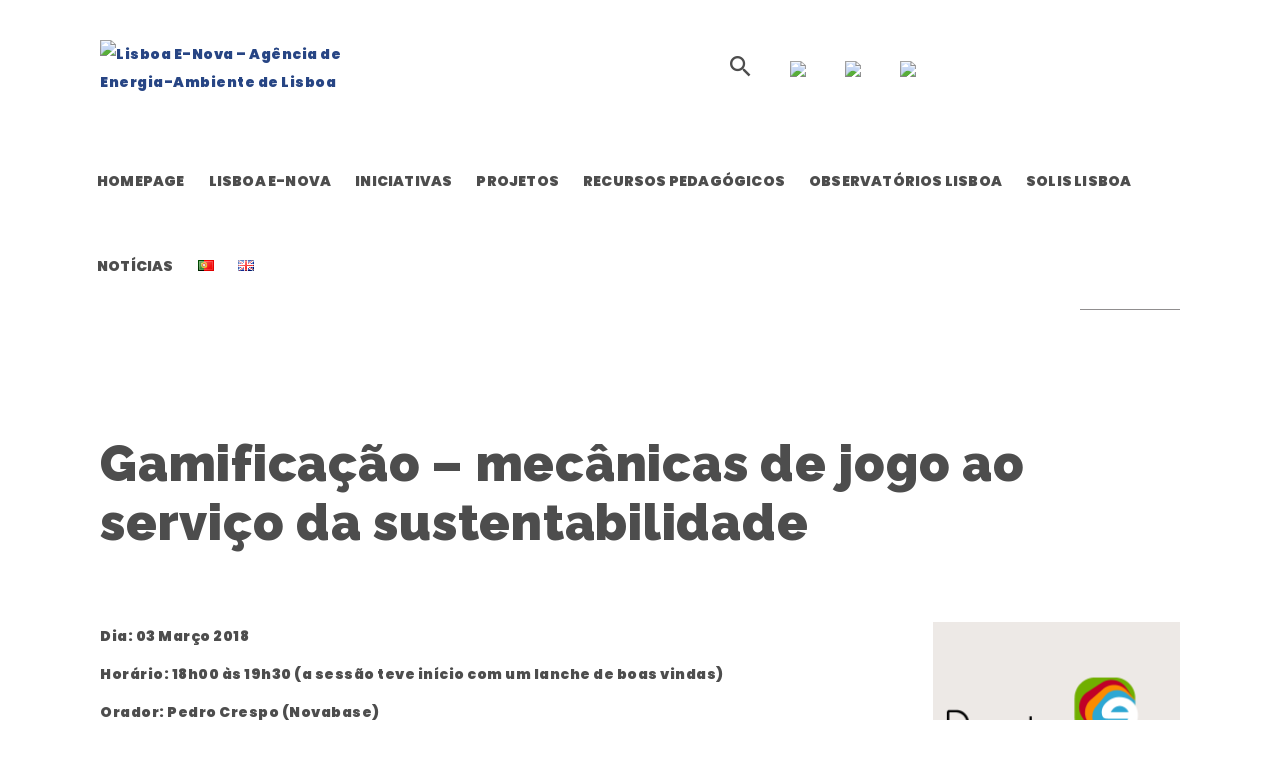

--- FILE ---
content_type: text/css
request_url: https://old.lisboaenova.org/wp-content/themes/consultancy/style.css?ver=2.7
body_size: 658
content:
/*
Theme Name: Consultancy
Theme URI:  https://dtconsultancy.wpengine.com/
Author: the DesignThemes team
Author URI: https://wedesignthemes.com/
Description: Modern and Professional Business WordPress Theme for a Consultant.
Version: 2.7
License: GNU General Public License v2 or later
License URI: http://www.gnu.org/licenses/gpl-2.0.html
Tags: editor-style, featured-images, microformats, post-formats, rtl-language-support, sticky-post, threaded-comments, translation-ready
Text Domain: consultancy

This theme, like WordPress, is licensed under the GPL.
Use it to make something cool, have fun, and share what you've learned with others.
*/

--- FILE ---
content_type: text/css
request_url: https://old.lisboaenova.org/wp-content/plugins/designthemes-core-features/shortcodes/css/shortcodes/carousel.css
body_size: 18717
content:

/* Table of Content
==================================================
	1.0 - Carousel
	1.1 - Partner Carousel
	1.2 - Images Carousel
	1.3 - Testimonial Carousel
	1.4 - Twitter Carousel
	1.5 - Custom Carousel
	1.6 - Default Color
	1.7 - Custom Carousel*/  	
	

	/*--------------------------------------------------------------
	1.0 - Carousel
	--------------------------------------------------------------*/
	
	.carousel-arrows a:before, .dt-sc-partners-carousel li img, .dt-sc-partners-carousel-wrapper .carousel-arrows a.partners-prev:before, .dt-sc-partners-carousel-wrapper .carousel-arrows a.partners-next:before, .custom-dot-navigation ul.slick-dots li i, .custom-arrow-navigation .slick-slider button, .custom-arrow-navigation .slick-slider button i, .custom-blog-carousel .wpb_column .blog-entry .entry-details a.dt-sc-button:after, .custom-blog-carousel .wpb_column .blog-entry .entry-details a.dt-sc-button:before, .custom-blog-carousel .slick-list .slick-slide, .custom-blog-carousel .slick-list .slick-slide .blog-entry, .custom-navigation .vc_images_carousel .vc_carousel-indicators li { -webkit-transition: all 0.3s linear; -moz-transition: all 0.3s linear; -o-transition: all 0.3s linear; -ms-transition: all 0.3s linear; transition: all 0.3s linear; }
	
	
	.carousel-arrows { position:absolute; right:0px; }
	.carousel-arrows a { width:32px; height:32px; border:1px solid; border-radius:50%; float:left; text-align:center; margin-left:10px; position:relative; }
	.carousel-arrows a:before { width: 100%; height: 100%; text-align: center; font-size: 18px; line-height: 28px; vertical-align: middle; font-family: FontAwesome; font-style: normal; font-weight: normal; text-decoration: inherit; top: 50%; transform: translateY(-50%); -moz-transform: translateY(-50%); -webkit-transform: translateY(-50%); -ms-transform: translateY(-50%); position: absolute; left: 0; right: 0; }
	
	.carousel-arrows a.testimonial-prev:before, .carousel-arrows a.partners-prev:before, .carousel-arrows a.images-prev:before { content:"\f104"; }
	.carousel-arrows a.testimonial-next:before, .carousel-arrows a.partners-next:before, .carousel-arrows a.images-next:before { content:"\f105"; }	
	.dt-sc-testimonial-wrapper .carousel-arrows { right:0px; bottom:0px; }
	
	.dt-sc-images-wrapper .carousel-arrows { right:0px; top:-60px; }
	
	.caroufredsel_wrapper { margin-bottom:0px !important; }
	.dt-carousel-pagination { text-align: center; width: 100%; float: left; margin-top: 20px; }
	.dt-carousel-pagination a { position: relative; font-size: 0; width: 10px; height: 10px; float: none; display: inline-block; margin: 0 5px; }
	
	.dt-sc-testimonial-wrapper.type1, .dt-sc-testimonial-wrapper.type2 { margin-left:-20px; width:-webkit-calc(100% + 20px); width:-moz-calc(100% + 20px); width:calc(100% + 20px); }
	.dt-sc-testimonial-wrapper.type1 .dt-sc-testimonial-carousel li, .dt-sc-testimonial-wrapper.type2 .dt-sc-testimonial-carousel li { margin-left:20px; }	
	
	.dt-sc-testimonial-wrapper.type1 .carousel-arrows, .dt-sc-testimonial-wrapper.type3 .carousel-arrows, .dt-sc-testimonial-wrapper.type7 .carousel-arrows { right:0px; left:0px; margin:auto; bottom:-60px; text-align:center; width:90px; }
	.dt-sc-testimonial-wrapper.type1 .carousel-arrows a { float:none; display:inline-block; }
	
	.dt-sc-testimonial-wrapper.type2 .carousel-arrows { top: -40px; }
	
	.dt-sc-testimonial-wrapper.type4 .carousel-arrows { bottom: 0; left: 0; right: auto; }
	
	.dt-sc-testimonial-wrapper.type6 .carousel-arrows { bottom:-30px; }	
	.dt-sc-testimonial-wrapper.type6 .dt-sc-testimonial.type6 .dt-sc-testimonial-quote, .dt-sc-testimonial-wrapper.type6 .dt-sc-testimonial.type6 .dt-sc-testimonial-author { padding-top:0px; padding-bottom:0px; }
	.dt-sc-testimonial-wrapper.type6 .dt-sc-testimonial.type6:after, .dt-sc-testimonial-wrapper.type6 .dt-sc-testimonial.type6 .dt-sc-testimonial-author:before { background:none; }
	
	.dt-sc-testimonial-wrapper .carousel-arrows a, .dt-sc-testimonial-wrapper .carousel-arrows a:hover { border: none; background: none; }
	.dt-sc-testimonial-wrapper .carousel-arrows a.testimonial-prev:before { content: "\f177"; font-family: FontAwesome; font-size: 30px; }
	.dt-sc-testimonial-wrapper .carousel-arrows a.testimonial-next:before { content: "\f178"; font-family: FontAwesome; font-size: 30px; }
	
	
	
	/*--------------------------------------------------------------
	1.1 - Partner Carousel
	--------------------------------------------------------------*/
	.dt-sc-partners-carousel-wrapper { clear:both; display:block; float:left; margin:0px 0px 100px 0; padding:0px; width:100%;  width:-webkit-calc(100% + 30px); width:-moz-calc(100% + 30px); width:calc(100% + 30px); position:relative; }
	.dt-sc-partners-carousel li { max-width: 100%; display:block; float:left; margin:0 30px; text-align: center; }	
	.dt-sc-partners-carousel li img { max-width:100%; filter: url("data:image/svg+xml;utf8,<svg xmlns=\'http://www.w3.org/2000/svg\'><filter id=\'grayscale\'><feColorMatrix type=\'matrix\' values=\'0.3333 0.3333 0.3333 0 0 0.3333 0.3333 0.3333 0 0 0.3333 0.3333 0.3333 0 0 0 0 0 1 0\'/></filter></svg>#grayscale"); filter: grayscale(100%); -webkit-filter: grayscale(1); filter: gray; float: none; display: inline-block; }
	.dt-sc-partners-carousel li img:hover { filter: grayscale(0%); -webkit-filter: grayscale(0); filter: none; }
	
	.dt-sc-partners-carousel-wrapper .carousel-arrows { left:-24px; right:0px; margin: 0 auto; bottom:0; }	
	.dt-sc-partners-carousel-wrapper .carousel-arrows a { position:absolute; left:30px; right:0px; margin:auto; border: none; }
	.dt-sc-partners-carousel-wrapper .carousel-arrows a:hover { background: none; }
	
	.dt-sc-partners-carousel-wrapper .carousel-arrows:before { content: ""; display: block; position: absolute; bottom: -48px; width: 2px; height: 24px; background: #4d4d4d; left: 0; right: 0; margin: 0 auto; }
	.dt-sc-partners-carousel-wrapper .carousel-arrows a { position: absolute; bottom: -50px; left: 0; right: 0; margin: 0 auto; top: auto; width: 30px; height: 30px; }
	
	.dt-sc-partners-carousel-wrapper .carousel-arrows a.partners-prev { left: -60px; }
	.dt-sc-partners-carousel-wrapper .carousel-arrows a.partners-next { right: -61px; }
	
	.dt-sc-partners-carousel-wrapper .carousel-arrows a.partners-prev:before { content: ""; display: block; position: absolute; bottom: 0; left: 0; right: 0; margin: 0 auto; width: 0; height: 0;	border-top: 8px solid transparent; border-right-width: 13px; border-right-style: solid; border-bottom: 8px solid transparent; }
	.dt-sc-partners-carousel-wrapper .carousel-arrows a.partners-next:before { content: ""; display: block; position: absolute; bottom: 0; left: 0; right: 0; margin: 0 auto; width: 0; height: 0; border-top: 8px solid transparent;	border-left-width: 13px; border-left-style: solid; border-bottom: 8px solid transparent; }
	
	
	
	/*--------------------------------------------------------------
	1.2 - Images Carousel
	--------------------------------------------------------------*/
	.dt-sc-images-wrapper { clear:both; display:block; float:left; margin:0px; padding:0px; width:100%; position:relative; }
	.dt-sc-images-carousel li { display:block; float:left; margin:0px; }	
	.dt-sc-images-carousel li img { max-width:100%; }
	
	.dt-sc-images-wrapper { margin-left:-20px; width:-webkit-calc(100% + 20px); width:-moz-calc(100% + 20px); width:calc(100% + 20px); }
	.dt-sc-images-carousel li { margin-left:20px; }	
	
	.dt-sc-images-wrapper .carousel-arrows a { margin-left:15px; border:none; border-radius:5px; -webkit-transform:rotate(45deg); -moz-transform:rotate(45deg); -ms-transform:rotate(45deg);  transform:rotate(45deg); }
	.dt-sc-images-wrapper .carousel-arrows a:before { -webkit-transform:rotate(-45deg); -moz-transform:rotate(-45deg); -ms-transform:rotate(-45deg); transform:rotate(-45deg); display:inline-block; line-height:30px; top: 0; }
	.dt-sc-images-wrapper .carousel-arrows a.images-next { margin-right:5px; }
	
	
	
	/*--------------------------------------------------------------
	1.3 - Testimonial Carousel
	--------------------------------------------------------------*/
	.dt-sc-testimonial-carousel li { display:block; float:left; margin: 0; padding: 0; }	
	.dt-sc-testimonial-carousel .dt-sc-testimonial.type3 .dt-sc-testimonial-author { margin-top:20px; margin-bottom:0; }
	.dt-sc-testimonial-carousel .dt-sc-testimonial.type3 .dt-sc-testimonial-author cite small:before { content:"-"; margin:0 5px; }
	.dt-sc-testimonial-wrapper.type3 .carousel-arrows { margin: 0 auto; right: 0; width: 90px; bottom: -15px; left:0; }
	
	.dt-sc-testimonial.special-testimonial-carousel blockquote q:before, .dt-sc-testimonial.special-testimonial-carousel blockquote q:after { content:"\201c"; }
	.dt-sc-testimonial.special-testimonial-carousel .dt-sc-testimonial-author { margin:20px 0px 0px; }
	.dt-sc-testimonial.special-testimonial-carousel .dt-sc-testimonial-author cite { font-style:normal; font-weight:500; text-transform:uppercase; font-size:15px; letter-spacing:1px; }
	.dt-sc-testimonial.special-testimonial-carousel .dt-sc-testimonial-author cite small { font-weight:500; text-transform:none; font-size:13px; clear:both; letter-spacing:normal; display:inline-block; width:100%; }
	
	.alignright .dt-sc-testimonial.special-testimonial-carousel blockquote, .alignright .dt-sc-testimonial.special-testimonial-carousel .dt-sc-testimonial-author { text-align:right; }
	
	.dt-sc-testimonial-wrapper.carousel_items .dt-sc-testimonial.type8 .dt-sc-testimonial-author cite { left:-100px; right:auto; }
	
	.dt-sc-testimonial-wrapper.type8 .carousel-arrows { left:0; right:auto; }
	
	
	
	/*--------------------------------------------------------------
	1.4 - Twitter Carousel
	--------------------------------------------------------------*/
	.dt-sc-twitter-carousel-wrapper { clear:both; }
	
	
	
	/*--------------------------------------------------------------
	1.5 - Custom Carousel
	--------------------------------------------------------------*/
	
	.vc_custom_carousel .slick-slider { text-align:center; }
	.vc_custom_carousel .slick-slider .slick-dots { background: #fff; border: 1px solid; border-radius: 5px; display: inline-block !important; margin: 0 auto; padding: 2px 5px 0; position: inherit; width: auto; }
	.vc_custom_carousel .slick-slider:before { border-top: 1px dashed #000; bottom: -16px; content: ""; left: 0; position: absolute; width: 100%; }
	
	.custom-dot-navigation ul.slick-dots { padding: 5px 0; }
	.custom-dot-navigation ul.slick-dots li { margin: 0; }
	.custom-dot-navigation ul.slick-dots li:hover i, .custom-dot-navigation ul.slick-dots li.slick-active i { border-radius: 50%; transform: rotate(45deg); -moz-transform: rotate(45deg); -webkit-transform: rotate(45deg); -ms-transform: rotate(45deg); }
	.custom-dot-navigation ul.slick-dots li i { position: relative; font-size: 0; width: 10px; height: 10px; float: none; display: inline-block; }
	.custom-dot-navigation.ult-carousel-wrapper .slick-dots li i { opacity: 1; }
	
	.custom-arrow-navigation .slick-slider button { width: 50px; height: 50px; line-height: 50px; border-radius: 50%; text-align: center; bottom: 0; transform: none; -moz-transform: none; -webkit-transform: none; -ms-transform: none; margin-top: 0; backface-visibility: hidden; top: auto; }
	.custom-arrow-navigation .slick-slider button i { color: #fff; position: absolute; left: 0; right: 0; margin: 0 auto; top: 50%; transform: translateY(-50%); -moz-transform: translateY(-50%); -webkit-transform: translateY(-50%); -ms-transform: translateY(-50%); backface-visibility: hidden; }
	.custom-arrow-navigation .slick-prev { right: 40px; left: 0; margin: 0 auto; }
	.custom-arrow-navigation .slick-next { left: 40px; right: 0; margin: 0 auto; }
	.custom-arrow-navigation .slick-next:before, .custom-arrow-navigation .slick-prev:before, .custom-arrow-navigation .slick-next:before, .custom-arrow-navigation .slick-next:before { visibility: hidden; backface-visibility: hidden; }
	.custom-arrow-navigation .slick-slider button:hover { z-index: 9; width: 60px; height: 60px; line-height: 60px; bottom: -5px; }
	
	.custom-blog-carousel .slick-list { overflow: visible; }
	.custom-blog-carousel .slick-list .slick-slide .blog-entry { opacity: 0.2; z-index: -99; -webkit-filter: grayscale(100%); filter: grayscale(100%); }
	.custom-blog-carousel .slick-list .slick-slide.slick-active .blog-entry { opacity: 1; z-index: 9; -webkit-filter: grayscale(0%); filter: grayscale(0%);  }
	.custom-blog-carousel .slick-list .slick-slide.slick-active .blog-entry { box-shadow: 0px 3px 15px 4px #e7e7e7; -webkit-box-shadow: 0px 3px 15px 4px #e7e7e7; -moz-box-shadow: 0px 3px 15px 4px #e7e7e7; }
	.custom-blog-carousel .slick-list .slick-slide.slick-active .blog-entry:hover { box-shadow: none; -webkit-box-shadow: none; -moz-box-shadow: none; }
	.custom-blog-carousel .wpb_column .blog-entry { background: #fff; margin: 20px 0 100px; border: 1px solid #e7e7e7; }
	.custom-blog-carousel .wpb_column .blog-entry .entry-thumb { width: 47.5%; margin-right: 2.5%; margin-bottom: 0; }
	.custom-blog-carousel .wpb_column .blog-entry .entry-details { width: 47.5%; margin-left: 2.5%; padding: 25px; }
	
	.custom-blog-carousel .wpb_column .blog-entry .entry-details .entry-meta .author { position: absolute; right: 20px; bottom: 20px; font-size: 0; }
	.custom-blog-carousel .wpb_column .blog-entry .entry-details .entry-meta .author i { display: none; }
	.custom-blog-carousel .wpb_column .blog-entry .entry-details .entry-meta .author a { font-size: 14px; font-weight: 300; letter-spacing: 0.5px; float: none; display: inline-block; text-transform: uppercase; }
	.custom-blog-carousel .wpb_column .blog-entry .entry-details .entry-meta .author a:before { content: "By - "; display: block; position: absolute; left: -35px; top: 0; text-transform: lowercase; }
	
	.custom-blog-carousel .wpb_column .blog-entry .entry-details h4 { text-transform: inherit; }
	.custom-blog-carousel .wpb_column .blog-entry .entry-details a.dt-sc-button { position: relative; background: none; color: #a6afb4; border: 1px solid; border-radius: 3px; padding: 0px 10px; height: 20px; line-height: 5px; margin: 0; overflow: hidden; font-size: 28px; letter-spacing: -1px; }
	.custom-blog-carousel .slick-list .slick-slide.slick-active .wpb_column .blog-entry .entry-details a.dt-sc-button:hover { color: #fff; border-color: #fff; }
	
	.custom-blog-carousel .slick-list .slick-slide.slick-active, .custom-blog-carousel .slick-list .slick-slide.slick-active .wpb_column .blog-entry .entry-details h4 a, .custom-blog-carousel .slick-list .slick-slide.slick-active .wpb_column .blog-entry .entry-details .entry-meta .author a { color: #fff; }
	
	.custom-navigation .vc_images_carousel .vc_carousel-indicators li { position: relative; font-size: 0; width: 20px; height: 20px; margin-right: 10px; float: none; display: inline-block; transform: scaleX(1); -moz-transform: scaleX(1); -webkit-transform: scaleX(1); -ms-transform: scaleX(1); border-radius: 0; border: none; }
	.custom-navigation .vc_images_carousel .vc_carousel-indicators li.vc_active, .custom-navigation .vc_images_carousel .vc_carousel-indicators li:hover { transform: scaleX(-1); -moz-transform: scaleX(-1); -webkit-transform: scaleX(-1); -ms-transform: scaleX(-1); }
	
	.custom-navigation .vc_images_carousel .vc_carousel-control { text-shadow: none; width: 50px; height: 50px; opacity: 1; line-height: 60px; margin: 0; transform: translateY(-50%); -moz-transform: translateY(-50%); -webkit-transform: translateY(-50%); -ms-transform: translateY(-50%); background: #fff; }
	
	.custom-navigation .vc_images_carousel .vc_carousel-control.vc_left { left: 10px; }
	.custom-navigation .vc_images_carousel .vc_carousel-control.vc_right { right: 10px; }
	
	.custom-navigation .vc_images_carousel .vc_carousel-control.vc_left .icon-prev:before { content: '\f2ea'; font-family:Material-Design-Iconic-Font; top: -15px; }
	.custom-navigation .vc_images_carousel .vc_carousel-control.vc_right .icon-next:before { content: '\f2ee'; font-family:Material-Design-Iconic-Font; top: -15px; }
	
	.custom-navigation .vc_images_carousel .vc_carousel-control:hover { color: #fff; }
	
	.custom-arrow-navigation .wpb_single_image .vc_single_image-wrapper { margin-bottom: 100px; }
		
	/*--------------------------------------------------------------
	1.6 - Default Colors
	--------------------------------------------------------------*/	
	.carousel-arrows a { border-color:rgba(0, 0, 0, 0.15); }
	
	.carousel-arrows a:hover:before, .dt-sc-images-wrapper .carousel-arrows a:hover { color:#ffffff; }
	.carousel-arrows a:before { color:rgba(0, 0, 0, 0.15); }
	
	.dt-sc-images-wrapper .carousel-arrows a { background:rgba(0, 0, 0, 0.03); }
	
	
	
	/*--------------------------------------------------------------
	1.7 - Responsive
	--------------------------------------------------------------*/
	
	/*----*****---- << Desktop >> ----*****----*/	
	 @media only screen and (min-width:1200px) and (max-width:1280px) {
		
		.custom-blog-carousel .wpb_column .blog-entry .entry-details { padding: 20px 5px; }
		.custom-blog-carousel .wpb_column .blog-entry .entry-details h4 { font-size: 16px; }

	 }
	 
	@media only screen and (min-width:768px) and (max-width:1199px) {
			 
		.custom-blog-carousel .wpb_column .blog-entry .entry-thumb { width: 100%; margin: 0; }
		.custom-blog-carousel .wpb_column .blog-entry .entry-details { padding: 20px; width: 100%; margin: 0; }
		.custom-blog-carousel .wpb_column .blog-entry .entry-details h4 { font-size: 16px; }
	
	}
	
	/* Common Styles for the devices below 479px width */
    @media only screen and (max-width: 767px) {
	
	.custom-navigation .vc_images_carousel .vc_carousel-control.vc_right .icon-next:before,
	.custom-navigation .vc_images_carousel .vc_carousel-control.vc_left .icon-prev:before { top: -20px; }
	
	.custom-blog-carousel .wpb_column .blog-entry .entry-thumb { width: 100%; margin: 0; }
	.custom-blog-carousel .wpb_column .blog-entry .entry-details { padding: 20px; width: 100%; margin: 0; }
	.custom-blog-carousel .wpb_column .blog-entry .entry-details h4 { font-size: 16px; }
	
	}
	
	/* Common Styles for the devices below 479px width */
    @media only screen and (max-width: 479px) {
	
	.dt-sc-images-wrapper { margin-top: 40px; }
	
	}
	
		
	/* Mobile Portrait Size to Mobile Landscape Size (devices and browsers) */
	@media only screen and (max-width: 319px) {		
		
		.dt-sc-partners-carousel li img { display: block; margin: 0 auto; }
		
	} 
	

--- FILE ---
content_type: text/css
request_url: https://old.lisboaenova.org/wp-content/plugins/designthemes-core-features/shortcodes/css/shortcodes/lists.css
body_size: 9491
content:

/* Table of Content
==================================================
	1.0 - Lists*/
	

	/*--------------------------------------------------------------
	1.0 - Lists
	--------------------------------------------------------------*/
	ul.dt-sc-fancy-list { list-style-type:none; list-style-position:outside; margin:0px; }
	ul.dt-sc-fancy-list li { clear:both; display:block; position:relative; padding:10px 0px 8px 23px; border-bottom: 1px solid #e5e5e5; }
	ul.dt-sc-fancy-list li:first-child { padding-top: 0; }
	ul.dt-sc-fancy-list li:last-child { border-bottom: none; }
	ul.dt-sc-fancy-list li ul { padding-left:0px; }
	ul.dt-sc-fancy-list li a { color: #4d4d4d; }
	
	ul.dt-sc-fancy-list.without-border li { border-bottom: none; }
	
	.dt-sc-fancy-list.align_left.arrow { padding-left:0; }
	ul.dt-sc-fancy-list.align_left.arrow li { font-size:18px; color:#000000; padding:4px 0 4px 23px; }
	ul.dt-sc-fancy-list.align_left.arrow.f_lg li { font-size:22px; padding:5px 0 5px 30px; }
	ul.dt-sc-fancy-list.model-request-list.f_lg li:before { font-size:22px; top:5px; }
	ol.dt-sc-fancy-list li span { color:#808080; }
	
	
	ul.dt-sc-fancy-list.arrow li { padding-left:25px; }
	ul.dt-sc-fancy-list li:before { font-family:FontAwesome; font-style:normal; font-weight:normal; text-decoration:inherit; font-size:14px; position: absolute; top: 9px; left: 0px; }
	ul.dt-sc-fancy-list li:first-child:before { top: 0px; }
	
	ul.dt-sc-fancy-list.arrow li:before { content:"\f178";  }
	ul.dt-sc-fancy-list.rounded-arrow li:before { content:"\f0a9";  }
	ul.dt-sc-fancy-list.double-arrow li:before { content:"\f101";  }	
	ul.dt-sc-fancy-list.heart li:before { content:"\f004"; font-size:12px; }
	ul.dt-sc-fancy-list.trash li:before { content:"\f014";  }
	ul.dt-sc-fancy-list.star li:before { content:"\f005";  }
	ul.dt-sc-fancy-list.tick li:before { content:"\f00c";  }
	ul.dt-sc-fancy-list.rounded-tick li:before { content:"\f058";  }
	ul.dt-sc-fancy-list.cross li:before { content:"\f00d";  }
	ul.dt-sc-fancy-list.rounded-cross li:before { content:"\f057";  }
	ul.dt-sc-fancy-list.rounded-question li:before { content:"\f059";  }
	ul.dt-sc-fancy-list.rounded-info li:before { content:"\f05a";  }
	ul.dt-sc-fancy-list.delete li:before { content:"\f05e";  }
	ul.dt-sc-fancy-list.warning li:before { content:"\f071";  }
	ul.dt-sc-fancy-list.comment li:before { content:"\f075";  }
	ul.dt-sc-fancy-list.edit li:before { content:"\f044";  }
	ul.dt-sc-fancy-list.share li:before { content:"\f064";  }
	ul.dt-sc-fancy-list.plus li:before { content:"\f067";  }
	ul.dt-sc-fancy-list.rounded-plus li:before { content:"\f055";  }
	ul.dt-sc-fancy-list.minus li:before { content:"\f068";  }	
	ul.dt-sc-fancy-list.rounded-minus li:before { content:"\f056";  }	
	ul.dt-sc-fancy-list.asterisk li:before { content:"\f069";  }
	ul.dt-sc-fancy-list.cart li:before { content:"\f07a";  }
	ul.dt-sc-fancy-list.folder li:before { content:"\f07b";  }
	ul.dt-sc-fancy-list.folder-open li:before { content:"\f07c";  }
	ul.dt-sc-fancy-list.desktop li:before { content:"\f108";  }
	ul.dt-sc-fancy-list.tablet li:before { content:"\f10a";  }
	ul.dt-sc-fancy-list.mobile li:before { content:"\f10b";  }
	ul.dt-sc-fancy-list.reply li:before { content:"\f112";  }
	ul.dt-sc-fancy-list.quote li:before { content:"\f10d";  }
	ul.dt-sc-fancy-list.mail li:before { content:"\f0e0";  }
	ul.dt-sc-fancy-list.external-link li:before { content:"\f08e";  }	
	ul.dt-sc-fancy-list.adjust li:before { content:"\f042";  }
	ul.dt-sc-fancy-list.pencil li:before { content:"\f040";  }
	ul.dt-sc-fancy-list.print li:before { content:"\f02f";  }
	ul.dt-sc-fancy-list.tag li:before { content:"\f02b";  }	
	ul.dt-sc-fancy-list.thumbs-up li:before { content:"\f088";  }
	ul.dt-sc-fancy-list.thumbs-down li:before { content:"\f087";  }
	ul.dt-sc-fancy-list.time li:before { content:"\f017";  }
	ul.dt-sc-fancy-list.globe li:before { content:"\f0ac";  }	
	ul.dt-sc-fancy-list.pushpin li:before { content:"\f08d";  }
	ul.dt-sc-fancy-list.map-marker li:before { content:"\f041";  }
	ul.dt-sc-fancy-list.link li:before { content:"\f0c1";  }
	ul.dt-sc-fancy-list.paper-clip li:before { content:"\f0c6";  }	
	ul.dt-sc-fancy-list.download li:before { content:"\f019";  }
	ul.dt-sc-fancy-list.key li:before { content:"\f084";  }
	ul.dt-sc-fancy-list.search li:before { content:"\f002";  }
	ul.dt-sc-fancy-list.rss li:before { content:"\f09e";  }	
	ul.dt-sc-fancy-list.twitter li:before { content:"\f099";  }
	ul.dt-sc-fancy-list.facebook li:before { content:"\f09a";  }
	ul.dt-sc-fancy-list.linkedin li:before { content:"\f0e1";  }
	ul.dt-sc-fancy-list.google-plus li:before { content:"\f0d5";  }
	
	ul.dt-sc-fancy-list.circletick li:before { content:"\e685"; font-family: 'Pe-icon-7-stroke'; font-size: 16px; font-weight: bold; }	
	ul.dt-sc-fancy-list.book li:before { content:"\f02d";  }	
	ul.dt-sc-fancy-list.check li:before { content:"\f046";  }
	ul.dt-sc-fancy-list.hand li:before { content:"\f0a4";  }
	ul.dt-sc-fancy-list.cog li:before { content:"\f013";  }
	ul.dt-sc-fancy-list.play li:before { content:"\f01d";  }
	ul.dt-sc-fancy-list.teamug li:before { content:"\e637"; font-family:"Stroke-Gap-Icons"; }
	
	ul.dt-sc-fancy-list.play2 li:before { content:"\f04b";  }
	ul.dt-sc-fancy-list.rounded-circle-tick li:before { content:"\f05d";  }
	ul.dt-sc-fancy-list.circle-bullet li:before { content:"\f111";  }
	
	ul.dt-sc-fancy-list.rounded-tick-alter li:before { content:"\e66c"; font-family:'Pe-icon-7-stroke'; }
	ul.dt-sc-fancy-list.wrench li:before { content:"\f0ad";  }
	
	ul.dt-sc-fancy-list.type2 li { padding-left:0px; }
	ul.dt-sc-fancy-list.type2 li span { font-size:18px; margin:0px 10px 0px 0px; position:relative; top:2px; }
	
	
	ul.dt-sc-fancy-list.blue li:before { color:#008bd3; }
	ul.dt-sc-fancy-list.brown li:before { color:#795548; }
	ul.dt-sc-fancy-list.cadetblue  li:before { color:#3c939d; }
	ul.dt-sc-fancy-list.chillipepper li:before { color:#c10841; }
	ul.dt-sc-fancy-list.cyan li:before { color:#00bcd4; }
	ul.dt-sc-fancy-list.darkgolden li:before { color:#b48b3c; }
	ul.dt-sc-fancy-list.deeporange li:before { color:#ff5722; }	
	ul.dt-sc-fancy-list.deeppurple li:before { color:#673ab7; }
	ul.dt-sc-fancy-list.green li:before { color:#60ae0d; }
	ul.dt-sc-fancy-list.lime li:before { color:#cddc39; }
	ul.dt-sc-fancy-list.magenta li:before { color:#cb506d; }
	ul.dt-sc-fancy-list.orange li:before { color:#ff9800; }
	ul.dt-sc-fancy-list.pink li:before { color:#fd6ca3; }	
	ul.dt-sc-fancy-list.purple li:before { color:#9c27b0; }
	ul.dt-sc-fancy-list.red li:before { color:#da0000; }
	ul.dt-sc-fancy-list.skyblue li:before { color:#0eb2e7; }
	ul.dt-sc-fancy-list.teal li:before { color:#009688; }
	ul.dt-sc-fancy-list.turquoise li:before { color:#32ccbd; }
	ul.dt-sc-fancy-list.wisteria li:before { color:#9b59b6; }
	ul.dt-sc-fancy-list.yellow li:before { color:#ffe401; }
	ul.dt-sc-fancy-list.black li:before { color:#4d4d4d; }
	
	ol.dt-sc-fancy-list li { padding:5px 0px 5px 0px; }

	ol.decimal { list-style-type:decimal; }
	ol.decimal-leading-zero { list-style-type:decimal-leading-zero; }
	ol.lower-alpha { list-style-type:lower-alpha; }
	ol.lower-roman { list-style-type:lower-roman; }
	ol.upper-alpha { list-style-type:upper-alpha; }
	ol.upper-roman { list-style-type:upper-roman; }	
	
	ol.dt-sc-fancy-list.blue li { color:#008bd3; }
	ol.dt-sc-fancy-list.brown li { color:#795548; }
	ol.dt-sc-fancy-list.cadetblue  li { color:#3c939d; }
	ol.dt-sc-fancy-list.chillipepper li { color:#c10841; }
	ol.dt-sc-fancy-list.cyan li { color:#00bcd4; }
	ol.dt-sc-fancy-list.darkgolden li { color:#b48b3c; }
	ol.dt-sc-fancy-list.deeporange li { color:#ff5722; }	
	ol.dt-sc-fancy-list.deeppurple li { color:#673ab7; }
	ol.dt-sc-fancy-list.green li { color:#60ae0d; }
	ol.dt-sc-fancy-list.lime li { color:#cddc39; }
	ol.dt-sc-fancy-list.magenta li { color:#cb506d; }
	ol.dt-sc-fancy-list.orange li { color:#ff9800; }
	ol.dt-sc-fancy-list.pink li { color:#fd6ca3; }	
	ol.dt-sc-fancy-list.purple li { color:#9c27b0; }
	ol.dt-sc-fancy-list.red li { color:#da0000; }
	ol.dt-sc-fancy-list.skyblue li { color:#0eb2e7; }
	ol.dt-sc-fancy-list.teal li { color:#009688; }
	ol.dt-sc-fancy-list.turquoise li { color:#32ccbd; }
	ol.dt-sc-fancy-list.wisteria li { color:#9b59b6; }
	ol.dt-sc-fancy-list.yellow li { color:#ffe401; }
	ol.dt-sc-fancy-list.black li { color:#4b4b4b; }	
	ol.dt-sc-fancy-list.green li { color:#6dc82b; }
	ol.dt-sc-fancy-list.orange li { color:#f39d12; }
	ol.dt-sc-fancy-list.blue li { color:#4db8c9; }
	ol.dt-sc-fancy-list.pink li { color:#e67fb9; }
	ol.dt-sc-fancy-list.red li { color:#e74d3c; }
	ol.dt-sc-fancy-list.purple li { color:#9c59b6; }
	ol.dt-sc-fancy-list.ocean li { color:#1abc9c; }	
	ol.dt-sc-fancy-list.slateblue li { color:#836fff; }
	ol.dt-sc-fancy-list.skyblue li { color:#00bfff; }
	ol.dt-sc-fancy-list.coral li { color:#ff7f50; }
	ol.dt-sc-fancy-list.khaki li { color:#b6af55; }
	ol.dt-sc-fancy-list.cyan li { color:#00cdcd; }
	ol.dt-sc-fancy-list.grey li { color:#8e8e8e; }	
	ol.dt-sc-fancy-list.gold li { color:#e0a81c; }
	ol.dt-sc-fancy-list.chocolate li { color:#d77d31; }
	ol.dt-sc-fancy-list.raspberry li { color:#a23b6f; }
	ol.dt-sc-fancy-list.electricblue li { color:#536878; }
	ol.dt-sc-fancy-list.eggplant li { color:#614051; }
	ol.dt-sc-fancy-list.ferngreen li { color:#4f7942; }
	ol.dt-sc-fancy-list.palebrown li { color:#987654; }

--- FILE ---
content_type: text/css
request_url: https://old.lisboaenova.org/wp-content/plugins/designthemes-core-features/shortcodes/css/shortcodes/social-icons.css
body_size: 6222
content:
@charset "utf-8";
/* Table of Content
==================================================
	1.0 - Transition
	1.1 - Social
	1.2 - Browser Css 
	1.3 - Default Color
	1.4 - Skin Color*/

	/*--------------------------------------------------------------
	1.0 - Transition
	--------------------------------------------------------------*/
	.dt-sc-sociable, .dt-sc-sociable.diamond-square-border li { -webkit-transition:all 0.3s linear; -moz-transition:all 0.3s linear; -o-transition:all 0.3s linear; -ms-transition:all 0.3s linear; transition:all 0.3s linear; }
	
	
	
	/*--------------------------------------------------------------
	1.1 - Social
	--------------------------------------------------------------*/
	.dt-sc-sociable { float:left; clear:both; margin:0px; padding:0px; line-height:0px; }
	.dt-sc-sociable li { float:left; display:inline; margin: 0 5px 5px; padding: 0; }
	.dt-sc-sociable li a { width:36px; height:36px; float:left; text-align:center; line-height:36px; font-size:16px; }
	
	.aligncenter .dt-sc-sociable { text-align:center; width:100%; }
	.aligncenter .dt-sc-sociable li, .aligncenter .dt-sc-sociable li a { float:none; display:inline-block; }
	
	.alignright .dt-sc-sociable  { float:right; text-align:right; }
	
	.dt-sc-sociable.rounded-square li a { border-radius:5px; }
	.dt-sc-sociable.rounded li a { border-radius:50%; }
	.dt-sc-sociable.rounded-border li a { border:2px solid; border-radius:50%; width:40px; height:40px; }
	.dt-sc-dark-bg .dt-sc-sociable.rounded-border li a { border:2px solid; }
	.dt-sc-sociable.square-border li a { border:1px solid; }
	.dt-sc-dark-bg .dt-sc-sociable.square-border li a { border:1px solid; }
	
	.dt-sc-sociable.rounded-border-dashed li a { border:1px dashed; border-radius:50%; }
	
	.dt-sc-sociable.diamond-square-border li { text-align:center; border:1px solid; width:32px; height:32px; -webkit-transform:rotate(45deg); -moz-transform:rotate(45deg); -ms-transform:rotate(45deg);  transform:rotate(45deg); border-radius:3px; margin:0px 0px 20px 20px; }
	.dt-sc-sociable.diamond-square-border li a { margin:-5px 0px 0px -5px; width:40px; height:40px; line-height:40px; -webkit-transform:rotate(-45deg); -moz-transform:rotate(-45deg); -ms-transform:rotate(-45deg); transform:rotate(-45deg); float:left; }
	
	.diamond-narrow-square-border li { position:relative; margin:0px 8px; }
	.diamond-narrow-square-border li a { width:40px; height:40px; position:relative; z-index:1; height:60px; line-height:60px; }
	.diamond-narrow-square-border li:before { content:""; position:absolute; left:-1px; right:0; margin:auto; top:12px; width:35px; height:35px; border:1px solid; z-index:1; transform:rotate3d(1, 1, 5, 47deg) skew(10deg, 10deg); -webkit-transform:rotate3d(1, 1, 5, 47deg) skew(10deg, 10deg); }
	
	/* IE9 Only */		
	.ie9 .diamond-narrow-square-border li::before { transform: rotate(45deg) skew(10deg, 10deg); -ms-transform: rotate(45deg) skew(10deg, 10deg); }
	
	.dt-sc-sociable.filled li a.fa-facebook, .dt-sc-sociable.square li a.fa-facebook:hover { background:#3162a2; }
	.dt-sc-sociable.filled li a.fa-twitter, .dt-sc-sociable.square li a.fa-twitter:hover { background:#2fb1eb; }	
	.dt-sc-sociable.filled li a.fa-dribbble, .dt-sc-sociable.square li a.fa-dribbble:hover { background:#ff68c5; }	
	.dt-sc-sociable.filled li a.fa-tumblr, .dt-sc-sociable.square li a.fa-tumblr:hover { background:#34465d; }	
	.dt-sc-sociable.filled li a.fa-google-plus, .dt-sc-sociable.square li a.fa-google-plus:hover { background:#c54542; }
	
	.dt-sc-sociable.square li a:hover, #footer .dt-sc-sociable.square li a:hover { color:#fff; }	
	
	.dt-sc-sociable.hexagon-with-border li, .dt-sc-sociable.hexagon-border li { position:relative; width:42px; height:25px; margin:14px 5px; border-left:solid 2px;  border-right:solid 2px; }
	.dt-sc-sociable.hexagon-with-border li:before, .dt-sc-sociable.hexagon-with-border li:after, .dt-sc-sociable.hexagon-border li:before, .dt-sc-sociable.hexagon-border li:after { content:""; position:absolute; z-index:1; width:28px; height:28px; -webkit-transform:scaleY(0.5774) rotate(-45deg); -ms-transform:scaleY(0.5774) rotate(-45deg); transform:scaleY(0.5774) rotate(-45deg); background-color:inherit; left:5px; }
	.dt-sc-sociable.hexagon-with-border li:before, .dt-sc-sociable.hexagon-border li:before { top:-14.0660px; border-top:solid 2.5px; border-right:solid 2.5px; }
	.dt-sc-sociable.hexagon-with-border li:after, .dt-sc-sociable.hexagon-border li:after { bottom:-14.0660px; border-bottom:solid 2.5px; border-left:solid 2.5px; left:5px; }
	.dt-sc-sociable.hexagon-with-border li a, .dt-sc-sociable.hexagon-border li a { line-height:52px; position:relative; z-index:9; left:-1px; top:-13px; width:42px; height:52px; }
	
	
	
	/*--------------------------------------------------------------
	1.2 - Browser Css
	--------------------------------------------------------------*/
	
	@media screen and (-webkit-min-device-pixel-ratio:0) { 
		.dt-sc-sociable.hexagon-with-border li:after, .dt-sc-sociable.hexagon-border li:after { bottom:-14.0660px; }
		::i-block-chrome,.dt-sc-sociable.hexagon-with-border li:after, .dt-sc-sociable.hexagon-border li:after { bottom:-15.0660px; }
	}	
	
	
	
	/*--------------------------------------------------------------
	1.3 - Default Colors
	--------------------------------------------------------------*/	
	.dt-sc-sociable.filled li a,  .dt-sc-sociable.hexagon-with-border li a, .dt-sc-sociable.hexagon-border li a { color:#ffffff; }
	.dt-sc-sociable.diamond-square-border li a { color:rgba(0, 0, 0, 0.2); }
	.dt-sc-dark-bg .dt-sc-sociable.diamond-square-border li a { color:rgba(255, 255, 255, 0.2); }
	
	.dt-sc-sociable.hexagon-with-border li:hover, .dt-sc-sociable.hexagon-border li:hover { background:#ffffff; }
	
	.dt-sc-sociable.diamond-square-border li, .dt-sc-sociable.rounded-border li a, .dt-sc-sociable.square-border li a, .dt-sc-sociable.rounded-border-dashed li a { border-color:rgba(0, 0, 0, 0.2); }
	.dt-sc-dark-bg .dt-sc-sociable.diamond-square-border li, .dt-sc-dark-bg .dt-sc-sociable.rounded-border li a, .dt-sc-dark-bg .dt-sc-sociable.square-border li a { border-color:rgba(255, 255, 255, 0.2); } 
	

--- FILE ---
content_type: text/css
request_url: https://old.lisboaenova.org/wp-content/plugins/designthemes-core-features/shortcodes/css/shortcodes/testimonials.css
body_size: 37114
content:
@charset "utf-8";
/* Table of Content
==================================================
	1.0 - Transition
	1.1 - Testimonials
	1.1 - Browser Css
	1.3 - Default Color
	1.4 - Responsive
	1.5 - Skin Color*/

	/*--------------------------------------------------------------
	1.0 - Transition
	--------------------------------------------------------------*/
.dt-sc-testimonial-images li a img, .dt-sc-testimonial.type4 .dt-sc-testimonial-author img, .dt-sc-testimonial-wrapper .dt-sc-testimonial.type1.masonry, .dt-sc-testimonial-wrapper .dt-sc-testimonial.type1.masonry .dt-sc-testimonial-author cite, .dt-sc-testimonial-wrapper .dt-sc-testimonial.type1.masonry .dt-sc-testimonial-author cite small, .dt-sc-testimonial-wrapper .dt-sc-testimonial.type1.masonry blockquote:before, .dt-sc-testimonial-wrapper .dt-sc-testimonial.type1.masonry, .dt-sc-special-testimonial-images-holder.slick-slider button.slick-prev:before, .dt-sc-special-testimonial-images-holder.slick-slider button.slick-next:before { -webkit-transition:all 0.3s linear; -moz-transition:all 0.3s linear; -o-transition:all 0.3s linear; -ms-transition:all 0.3s linear; transition:all 0.3s linear; }	


	/*--------------------------------------------------------------
	1.1 - Testimonials
	--------------------------------------------------------------*/
	.dt-sc-testimonial-wrapper { float:left; clear:both; margin:0px; padding:0px; position:relative; width:100%; }
	.dt-sc-testimonial blockquote q p { display:inline; }
	.dt-sc-testimonial cite { font-style: normal; }
	
	.dt-sc-testimonial.type1 .dt-sc-testimonial-author { margin: 0px; float: left; width: 100%; text-align: center; }
	.dt-sc-testimonial.type1 .dt-sc-testimonial-author span { display: inline-block; border: 5px solid; border-radius: 50%; line-height: 0; }
	.dt-sc-testimonial.type1 .dt-sc-testimonial-author img { max-width: 80px; border-radius: 50%; }
	.dt-sc-testimonial.type1 .dt-sc-testimonial-quote { width: 100%; float: left; padding-left: 175px; margin-bottom: 28px; }
	.dt-sc-testimonial.type1 blockquote { font-weight: 300; font-size: 16px; line-height: 28px; font-style: normal; letter-spacing: 0.5px; position: relative; padding: 0px 0px 0px; }
	.dt-sc-testimonial.type1 blockquote:before { content: '\f1b2'; font-family: 'Material-Design-Iconic-Font'; font-size: 50px; font-style: normal; font-weight: 400; position: absolute; top: 5px; left: -55px; right: auto;    margin: auto; }
	.dt-sc-testimonial.type1 blockquote q:before, .dt-sc-testimonial.type1 blockquote q:after { content: none; }
	.dt-sc-testimonial.type1 .dt-sc-testimonial-author cite { font-size: 16px; line-height: normal; position: static; bottom: auto; left: 30%; right: auto; text-align: center; top: 100%; margin: 20px 0; font-style: normal;width: 100%; float: none; display: inline-block; }
	.dt-sc-testimonial-wrapper .dt-sc-testimonial.type1.masonry .dt-sc-testimonial-author cite { display: inline-block; font-size: 16px; font-style: normal; margin: 0px; font-weight: 300; width: 240px; left: 175px; bottom: -65px;    top: auto; }
	.dt-sc-testimonial-wrapper .dt-sc-testimonial.type1.masonry { float: left; padding: 45px 40px; width: 100%; margin-top: 30px; border: 1px solid #e5e5e5; }
	.dt-sc-testimonial-wrapper .dt-sc-testimonial.type1.masonry blockquote { position: static; }
	.dt-sc-testimonial-wrapper .dt-sc-testimonial.type1.masonry blockquote:before { top: 0; right: 0; top: 40px; right: 10px; left: auto; z-index: 10; color: #fff; }
	.dt-sc-testimonial-wrapper .dt-sc-testimonial.type1.masonry blockquote:after { width: 0; height: 0; border-top: 100px solid #e5e5e5; border-left: 100px solid transparent; content: ""; display: block; position: absolute; right: 0; top: 30px; z-index: 9; }
	.dt-sc-testimonial-wrapper .dt-sc-testimonial.type1.masonry .dt-sc-testimonial-author cite, .dt-sc-testimonial-wrapper .dt-sc-testimonial.type1.masonry .dt-sc-testimonial-author { position: static; width: 100%; text-align: left; }

	.dt-sc-testimonial-wrapper .dt-sc-testimonial.type1.masonry .dt-sc-testimonial-author cite { margin: 20px 0; font-weight: 600; font-size: 18px; text-transform: uppercase; line-height: 24px; }
	.dt-sc-testimonial-wrapper .dt-sc-testimonial.type1.masonry:hover .dt-sc-testimonial-author cite { color: #fff; }

	.dt-sc-testimonial-wrapper .dt-sc-testimonial.type1.masonry .dt-sc-testimonial-quote { padding: 0; margin: 0; }
	.dt-sc-testimonial-wrapper .dt-sc-testimonial.type1.masonry .dt-sc-testimonial-author cite small { margin-left: 15px; padding-left: 15px; text-transform: capitalize; }
	.dt-sc-testimonial-wrapper .dt-sc-testimonial.type1.masonry:hover .dt-sc-testimonial-author cite small { color: #fff; }

	.dt-sc-testimonial-wrapper .dt-sc-testimonial.type1.masonry:hover { -webkit-box-shadow: 0 0px 0px 5px #e5e5e5; box-shadow: 0 0px 0px 5px #e5e5e5; color: #fff; }
	.dt-sc-testimonial-wrapper .dt-sc-testimonial .dt-sc-testimonial-author cite small { position: relative; margin-left: 15px; padding-left: 15px; }
	.dt-sc-testimonial-wrapper .dt-sc-testimonial .dt-sc-testimonial-author cite small:before { position: absolute; content: "-"; display: block; left: -5px; top: 50%; transform: translateY(-50%); -moz-transform: translateY(-50%); -ms-transform: translateY(-50%); -webkit-transform: translateY(-50%); }
	
	.dt-sc-testimonial-wrapper .dt-sc-testimonial-bullets { float:left; width:100%; text-align:center; margin:40px 0px 0px; padding:0px; }
	.dt-sc-testimonial-wrapper .dt-sc-testimonial-bullets a { width:10px; height:10px; border:1px solid; text-indent:-9999px; border-radius:50%; display:inline-block; margin:5px; position:relative; }
	.dt-sc-testimonial-wrapper .dt-sc-testimonial-bullets a:before { display:none; content:""; position:absolute; border:4px solid; left:-4px; top:-4px; border-radius:50%; width:100%; height:100%; }
	.dt-sc-testimonial-wrapper .dt-sc-testimonial-bullets a.active:before { display:block; }
	
	.dt-sc-testimonial.type2 { float: left; clear: both; width: 100%; margin: 0px 0px 75px; padding: 0px; }
	.dt-sc-testimonial.type2 .dt-sc-testimonial-quote { display: inline-block; clear: both; margin: 0px 0px 40px; padding: 0px 0 30px; width: 100%; position: relative; background: #f2f5f6; }
	.dt-sc-testimonial.type2 .dt-sc-testimonial-quote:before { content: ""; position: absolute; left: 22px; bottom: -20px; width: 0; height: 0; border-left: 20px solid transparent; border-right: 20px solid transparent;    border-top: 20px solid #f2f5f6; background: none; }
	.dt-sc-testimonial.type2 blockquote { padding: 40px 70px 20px 100px; margin: 0px; box-sizing: border-box; display: inline-block; position: relative;  }
	.dt-sc-testimonial.type2 blockquote:after { content: '\f1b2'; font-family: 'Material-Design-Iconic-Font'; font-size: 50px; font-style: normal; font-weight: 400; position: absolute; top: 44px; left: 40px; right: auto;    margin: auto; }
	.dt-sc-testimonial.type2 .dt-sc-rating { position: relative; left: 100px; bottom: 0px;  box-sizing: border-box; }
	.dt-sc-testimonial.type2 blockquote q:before, .dt-sc-testimonial.type2 blockquote q:after { display: none; }
	.dt-sc-testimonial.type2 .dt-sc-testimonial-author { width: 100%; float: left; position: relative; }
	.dt-sc-testimonial.type2 .dt-sc-testimonial-author > span { width: 80px; float: left; }
	.dt-sc-testimonial.type2 .dt-sc-testimonial-author img { max-width: 80px; float: left; border-radius: 50%; }
	.dt-sc-testimonial.type2 .dt-sc-testimonial-author cite { position: absolute; left: 100px; top: 50%; transform: translateY(-50%); -moz-transform: translateY(-50%); -ms-transform: translateY(-50%); -webkit-transform: translateY(-50%); width: auto; bottom: auto; }
	.dt-sc-testimonial.type2 .dt-sc-testimonial-author cite small { padding-left: 5px; margin-left: 10px; }

	.secondary-skin-bg .dt-sc-testimonial.type2 .dt-sc-testimonial-quote, .secondary-skin-bg .dt-sc-testimonial.type2 blockquote::after { color: #fff; }
	.secondary-skin-bg .dt-sc-testimonial.type2 .dt-sc-testimonial-quote:before { border-top-width: 20px; border-top-style: solid; }
	
	.dt-sc-testimonial.type3 { text-align:center; }
	.dt-sc-testimonial.type3 .dt-sc-testimonial-author { margin:0px 0px 20px; display:inline-block; width:100%; text-align:center; position:relative; }
	.dt-sc-testimonial.type3 .dt-sc-testimonial-author:before { content:""; position:absolute; width:75%; height:1px; left:0px; right:0px; margin:auto; top:45px; border-top:1px solid rgba(0, 0, 0, 0.1); }
	.dt-sc-testimonial.type3 .dt-sc-testimonial-author span { display:inline-block; border-radius:50%; line-height:0; position:relative; z-index:1; }
	.dt-sc-testimonial.type3 .dt-sc-testimonial-author img { max-width:90px; border-radius:50%; }
	
	.dt-sc-testimonial.type3 blockquote { font-weight:600; font-size:16px; line-height:30px; font-style:italic; letter-spacing:0.5px; position:relative; padding:0px; }
	.dt-sc-testimonial.type3 blockquote q { font-weight:300; font-style:normal; position:relative; display:inline-block; }
	.dt-sc-testimonial.type3 blockquote q:before { font-size:50px; left:-10px; top:20px; position:relative; }
	.dt-sc-testimonial.type3 blockquote q:after { font-size:50px; position:absolute; bottom:-7px; display:inline-block; margin-left:15px; }
	
	.dt-sc-testimonial.type3 .dt-sc-testimonial-author cite { clear:both; text-align:center; display:inline-block; width:100%; }
	.dt-sc-testimonial.type3 .dt-sc-testimonial-author cite { display:inline-block; font-size:16px; font-style:normal; font-weight:bold; margin:20px 0px 0px 0px; }
	.dt-sc-testimonial.type3 .dt-sc-testimonial-author cite small { clear:none; display:inline-block; margin-left: 0; }	
	
	.dt-sc-dark-bg .dt-sc-testimonial.type3 .dt-sc-testimonial-author cite, .dt-sc-dark-bg .dt-sc-testimonial.type3 .dt-sc-testimonial-author cite small { color:#ffffff; }
	.dt-sc-dark-bg .dt-sc-testimonial.type3 .dt-sc-testimonial-author:before { border-color:#ffffff; }	
	.dt-sc-testimonial-wrapper.type3 { padding-bottom:45px; }

	.dt-sc-testimonial-special-wrapper .dt-sc-testimonial-wrapper { padding-bottom:20px; }
	.dt-sc-testimonial-special-wrapper:before, .dt-sc-testimonial-special-wrapper:after { content:''; position:absolute; right:-25px; top:0px; bottom:0px; margin:auto; width:50px; height:50px; }
	.dt-sc-testimonial-special-wrapper:before { border-radius:10px; -webkit-transform:rotate(45deg); -moz-transform:rotate(45deg); -ms-transform:rotate(45deg);  transform:rotate(45deg); }
	.dt-sc-testimonial-special-wrapper:after { content:"\201c"; text-align:center; font-size:55px; line-height:82px; font-family:Georgia, "Times New Roman", Times, serif; }
	
	.dt-sc-testimonial-wrapper .dt-sc-testimonial.special-testimonial-carousel .dt-sc-testimonial-author cite small { margin-left: 0; padding-left: 0; }
	.dt-sc-testimonial-wrapper .dt-sc-testimonial.special-testimonial-carousel .dt-sc-testimonial-author cite small:before { content: none; }
	
	.dt-sc-testimonial-images { float:left; margin:0px; padding:0px; max-width:505px; }
	.dt-sc-testimonial-images li { display:inline; float:left; margin:0px; width:25%; padding:0px; line-height:0px; }
	.dt-sc-testimonial-images li a { line-height:0px; display:inline-block; padding:15px; width:100%; }
	.dt-sc-testimonial-images li a img { max-width:100%; border-radius:5px; }
	.dt-sc-testimonial-images li:nth-child(5) { clear:both; }
	.dt-sc-testimonial-images li a { -webkit-transition:none; -moz-transition:none; -o-transition:none; -ms-transition:none; transition:none; }
	
	.dt-sc-testimonial-images li div { width:100%; margin:0px; padding:0px; display:inline-block; }
	.dt-sc-testimonial-images li.selected div { margin:17px auto; display:block; width:85px; height:85px; overflow:hidden; border-radius:15px; transform:rotate(45deg); -ms-transform:rotate(45deg); -webkit-transform:rotate(45deg); position:relative; border:3px solid; }
	.dt-sc-testimonial-images li.selected a { transform:rotate(-45deg); -ms-transform:rotate(-45deg); -webkit-transform:rotate(-45deg); position:absolute; top:-25px; left:-25px; }
	.dt-sc-testimonial-images li.selected img { left:-40px; max-width:none; position:absolute; top:13px; width:125px; }
	
	
	.dt-sc-testimonial.type4 { padding-bottom:70px; display:inline-block; position: relative; }
	.dt-sc-testimonial.type4 .dt-sc-testimonial-quote { width:76%; float:right; }
	.dt-sc-testimonial.type4 .dt-sc-testimonial-author { margin:0px 4% 0px 0px; float:left; width:20%; text-align:center; }
	.dt-sc-testimonial.type4 .dt-sc-testimonial-author img { border-radius:50%; }
	.dt-sc-testimonial.type4 .dt-sc-testimonial-author cite { bottom:30px; position:absolute; right:0px; text-align:right; margin:20px 0px 0px; font-style:normal; font-size:16px; }
	.dt-sc-testimonial.type4 .dt-sc-testimonial-author cite small { text-transform:none; font-size:13px; letter-spacing:normal; clear:both; display:inline; width:100%; }
	
	.dt-sc-testimonial.type5 .dt-sc-testimonial-quote { border-bottom:1px dashed; padding:0px 0px 60px; margin:0px; }
	.dt-sc-testimonial.type5 .dt-sc-testimonial-quote blockquote { font-size:16px; line-height:28px; }
	.dt-sc-testimonial.type5 .dt-sc-testimonial-author img { border-radius:50%; max-width:100px; float:left; margin: -50px 0 30px 0px; border: 5px solid; }
	.dt-sc-testimonial.type5 .dt-sc-testimonial-author cite { margin: -1px 0px 0px; float:right; font-style:normal; text-transform:uppercase; font-size:14px; letter-spacing:1px; position:relative; padding: 4px 14px 0px; }
	.dt-sc-testimonial.type5 .dt-sc-testimonial-author cite small { text-transform:none; font-size:13px; letter-spacing:normal; display:block; float: none; display: inline-block; margin-left: 20px; position: relative; font-weight: 100; padding-left: 10px; }
	.dt-sc-testimonial.type5 .dt-sc-testimonial-author cite small:before { position: absolute; content: "/"; display: block; left: -10px; }
	
	@media screen and (-webkit-min-device-pixel-ratio:0) { 
		::i-block-chrome, .dt-sc-testimonial.type5 .dt-sc-testimonial-author img{ border: none; }
	}
	
	.dt-sc-testimonial-wrapper .dt-sc-testimonial.type5 .dt-sc-testimonial-author cite,
	.dt-sc-testimonial-wrapper .dt-sc-testimonial.type5 .dt-sc-testimonial-author cite small { color: #fff; }
	
	.dt-sc-testimonial.type5.alignright { float:right; text-align:right; }
	.dt-sc-testimonial.type5.alignright .dt-sc-testimonial-author cite { float:none; display:inline-block; }
	.dt-sc-testimonial.type5.alignright .dt-sc-testimonial-author img { float:right; margin:0px 0px 0px 20px; }
	.dt-sc-testimonial.type5.alignright .dt-sc-testimonial-author cite:before { content:"\201C"; left:-25px; right:inherit; }
	
	.dt-sc-testimonial.type5.aligncenter { text-align:center; }
	.dt-sc-testimonial.type5.aligncenter .dt-sc-testimonial-author cite { float:none; display:inline-block; width:100%; }
	.dt-sc-testimonial.type5.aligncenter .dt-sc-testimonial-author cite:before { content:""; }
	.dt-sc-testimonial.type5.aligncenter .dt-sc-testimonial-author img { float:none; margin:0px; }
	
	.vc_row-no-padding .dt-sc-testimonial.type5 { max-width:500px; }
	
	.dt-sc-testimonial.type6 { overflow:hidden; }
	.dt-sc-testimonial.type6 .dt-sc-testimonial-author { float:right; width:40%; padding:112px 0px 114px 60px; position:relative; }
	.dt-sc-testimonial.type6 .dt-sc-testimonial-quote { width:60%; padding:90px 30px 90px 0px; }
	.dt-sc-testimonial.type6 .dt-sc-testimonial-quote blockquote { font-style:italic; font-size:16px; line-height:30px; }
	.dt-sc-testimonial.type6 .dt-sc-testimonial-quote blockquote q { padding-left:85px; display:inline-block; text-align:right; }
	.dt-sc-testimonial.type6 .dt-sc-testimonial-quote blockquote q:before { content:""; }
	.dt-sc-testimonial.type6 .dt-sc-testimonial-quote blockquote:before { content:'"'; position:absolute; left:0px; top:15px; font-size:100px; }
	
	.dt-sc-testimonial.type6 .dt-sc-testimonial-author img { max-width:100px; border:2px solid; border-radius:50%; float:left; margin:0px 20px 0px 0px; position:relative; z-index:1; } 
	.dt-sc-testimonial.type6 .dt-sc-testimonial-author cite { margin-top: 35px; text-transform: uppercase; font-size: 16px; font-weight: bold; position: relative; z-index: 1; float: none; display: inline-block; }
	.dt-sc-testimonial.type6 .dt-sc-testimonial-author cite small { text-transform:none; font-size:14px; }
	
	.dt-sc-testimonial.type6 .dt-sc-testimonial-author:before { content:""; position:absolute; left:65px; top:0px; width:300px; height:330px; -webkit-transform:rotate(45deg); -moz-transform:rotate(45deg); -ms-transform:rotate(45deg); transform:rotate(45deg); border-radius:10px; }
	.dt-sc-testimonial.type6:after { content:""; position:absolute; top:0px; left:75%; width:9000px; height:100%; }
	
	
	.dt-sc-testimonial.type7 { text-align:center; position:relative; padding:30px 0px 0px; }
	.dt-sc-testimonial.type7:before { content: open-quote; position: absolute; left: 0px; right: 0px; bottom: 70px; margin: auto; font-size: 150px; font-family: Georgia, "Times New Roman", Times, serif; color: rgba(0, 0, 0, 0.3);opacity: 0.2; }
	.dt-sc-testimonial.type7 .dt-sc-testimonial-quote blockquote { margin:20px 0px 0px; }
	.dt-sc-testimonial.type7 .dt-sc-testimonial-quote blockquote q { font-style:italic; line-height:25px; quotes:none; font-size:14px; }
	.dt-sc-testimonial.type7 .dt-sc-testimonial-quote blockquote q:before, .dt-sc-testimonial.type6 .dt-sc-testimonial-quote blockquote q:after { content:""; }
	
	.dt-sc-testimonial.type7 .dt-sc-testimonial-quote blockquote cite { clear:both; display:inline-block; width:100%; margin-top:25px; font-size:20px; font-weight:300; position:relative; z-index:1; font-family:'Lato', sans-serif; font-style:normal; }
	.dt-sc-testimonial.type7 .dt-sc-testimonial-quote blockquote cite small { clear:both; display:inline-block; width:100%; text-transform:none; font-weight:300; font-size:14px; }
	
	.dt-sc-testimonial-wrapper.type7 .dt-sc-testimonial .dt-sc-testimonial-author cite { display:block; }
	.dt-sc-testimonial-wrapper.type7 .dt-sc-testimonial.type7 .dt-sc-testimonial-quote blockquote { margin:0px 0px 20px 0px; }
	
	.dt-sc-testimonial.type8 { float:left; clear:both; width:100%; margin:0px; }
	.dt-sc-testimonial.type8 .dt-sc-testimonial-quote { float:left; width:69%; padding:0px 0px 0px 30px; text-align:left; }
	.dt-sc-testimonial.type8 .dt-sc-testimonial-quote blockquote { padding:40px 0px 40px 40px; }
	.dt-sc-testimonial.type8 .dt-sc-testimonial-quote blockquote q { font-size:16px; line-height:32px; }
	.dt-sc-testimonial.type8 .dt-sc-testimonial-quote blockquote q:before, .dt-sc-testimonial.type8 .dt-sc-testimonial-quote blockquote q:after { position:absolute; font-size:70px; font-style:normal; }
	.dt-sc-testimonial.type8 .dt-sc-testimonial-quote blockquote q:before { top:40px; left:10px; }
	.dt-sc-testimonial.type8 .dt-sc-testimonial-quote blockquote q:after { bottom:0px; }
	
	.dt-sc-testimonial.type8 .dt-sc-testimonial-author { width:31%; float:left; position:relative; }
	.dt-sc-testimonial.type8 .dt-sc-testimonial-author cite { background: #ffffff; text-transform: uppercase; font-size: 16px; font-weight: bold; z-index: 1; margin: 0px; padding: 10px 15px; letter-spacing: 1px; width: 100%; text-align: center; float: none; display: inline-block; }
	.dt-sc-testimonial.type8 .dt-sc-testimonial-author cite small { text-transform:none; font-size:13px; color:rgba(0, 0, 0, 0.4); letter-spacing:0px; }
	
	.dt-sc-testimonial.type8.alignright .dt-sc-testimonial-quote { padding-right:30px; padding-left:0px; }
	.dt-sc-testimonial.type8.alignright .dt-sc-testimonial-author { float:right; }
	.dt-sc-testimonial.type8.alignright .dt-sc-testimonial-author cite { right: 0px; }
	
	.dt-sc-testimonial-wrapper .dt-sc-testimonial.type8 .dt-sc-testimonial-quote { padding:0px 20px 0px 0px; }	
	
	/*----*****---- << Special Testimonials >> ----*****----*/
	.dt-sc-special-testimonial-container .vc_col-sm-6 { padding: 75px 0 75px 65px; }
	.dt-sc-special-testimonial-container .extend-bg-fullwidth-left.vc_col-sm-6 { padding: 80px 80px 80px 0; }
	ul.dt-sc-testimonial-special li { list-style:none; }
	.dt-sc-special-testimonial-container ul.dt-sc-testimonial-images li a img { transition:none; }	
	
	
	/*--------------------------------------------------------------
	1.2 - Browser Css
	--------------------------------------------------------------*/
	@media screen and (-webkit-min-device-pixel-ratio:0) { 
	
	    /* Safari only override */
	    ::i-block-chrome, .dt-sc-testimonial.type1 blockquote { font-weight: 500; }    
	    ::i-block-chrome, .dt-sc-testimonial.type6 .dt-sc-testimonial-author img { border: none; box-shadow: 0 0 0 2px rgba(0, 0, 0, 0.1); -webkit-box-shadow: 0 0 0 2px rgba(0, 0, 0, 0.1); }
		::i-block-chrome, .dt-sc-testimonial-images li.selected div { border: none; }
	    
	}
	
	
	/*--------------------------------------------------------------
	1.3 - Default Colors
	--------------------------------------------------------------*/
	.dt-sc-testimonial.type5 .dt-sc-testimonial-author cite small { color:rgba(0, 0, 0, 0.5); }
	
	.dt-sc-dark-bg .dt-sc-testimonial.type6 .dt-sc-testimonial-author cite, .dt-sc-dark-bg .dt-sc-testimonial.type6 .dt-sc-testimonial-author cite small, .dt-sc-dark-bg .dt-sc-testimonial-wrapper .dt-sc-testimonial.type1 .dt-sc-testimonial-author cite, .dt-sc-dark-bg .dt-sc-testimonial-wrapper .dt-sc-testimonial.special-testimonial-carousel .dt-sc-testimonial-author cite, .dt-sc-dark-bg .dt-sc-testimonial-wrapper .dt-sc-testimonial.special-testimonial-carousel .dt-sc-testimonial-author cite small { color:#ffffff; }
	
	.dt-sc-testimonial-wrapper .dt-sc-testimonial .dt-sc-testimonial-author cite small { color:rgba(0, 0, 0, 0.4); }
	
	.dt-sc-testimonial-special-wrapper:after { color:#ffffff; }
	
	.dt-sc-testimonial.type6:after, .dt-sc-testimonial.type6 .dt-sc-testimonial-author:before { background:#f7f7f7; }
	
	
	.dt-sc-testimonial-wrapper .dt-sc-testimonial-bullets a { border-color:#000000; }
	
	.dt-sc-testimonial.type1 .dt-sc-testimonial-author span, .dt-sc-dark-bg .dt-sc-testimonial.type6 .dt-sc-testimonial-author img { border-color:#ffffff; }
	
	.dt-sc-testimonial.type2 blockquote:before { border-top-color:#ffffff; }
	.dt-sc-testimonial.type2 blockquote, .dt-sc-testimonial.type2 .dt-sc-testimonial-author span, .dt-sc-testimonial.type6 .dt-sc-testimonial-author img { border-color:rgba(0, 0, 0, 0.1); }
	
	.dt-sc-special-testimonial-details-holder { text-align: center; }
	.dt-sc-special-testimonial-details-holder .dt-sc-testimonial-description { font-size: 20px; color: #666666; padding: 0 100px; margin-bottom: 20px; position: relative; font-weight: lighter; line-height: 40px; } 			
	.dt-sc-special-testimonial-details-holder .dt-sc-testimonial-description:before { position: absolute; content: '\f1b2'; display: block; left: 0; right: 0; margin: 0 auto; font-size: 120px; top: 50%; transform: translateY(-50%); font-family: Material-Design-Iconic-Font; z-index: -1; opacity: 0.2; }
	.dt-sc-special-testimonial-images-holder { padding-bottom: 30px; position: relative; }
	.dt-sc-special-testimonial-images-holder .dt-sc-testimonial-image { text-align: center; }
	.dt-sc-special-testimonial-images-holder .dt-sc-testimonial-image img { border-radius: 50%; float: none; display: inline-block; margin: 20px 0 10px; width: 180px; cursor: pointer; transform: scale(0.8); -moz-transform: scale(0.8); -webkit-transform: scale(0.8); -ms-transform: scale(0.8); }
	.dt-sc-special-testimonial-images-holder .dt-sc-testimonial-author cite { text-transform: capitalize; font-size: 18px; font-weight: 600; font-style: normal; line-height: 20px; }
	.dt-sc-special-testimonial-images-holder .dt-sc-testimonial-author cite small { width: 100%; float: none; display: inline-block; font-size: 16px; text-transform: capitalize; color: #898989; font-weight: 300; line-height: 28px; letter-spacing: 0.5px; }
	
	.dt-sc-special-testimonial-images-holder .dt-sc-testimonial-image.slick-current img { transform: scale(1); -ms-transform: scale(1); -webkit-transform: scale(1); -moz-transform: scale(1); box-shadow: 0px 0px 20px rgba(0,0,0,0.2); }
	.dt-sc-special-testimonial-images-holder .dt-sc-testimonial-image.slick-current .dt-sc-testimonial-author cite small { color: #4d4d4d; }

	.dt-sc-special-testimonial-images-holder button.slick-arrow { position: absolute; bottom: -20px; left: 0; right: 0; margin: 0 auto; top: auto; transform: translateY(0); width: 30px; height: 30px; }

.dt-sc-special-testimonial-images-holder.slick-slider .slick-list { padding: 0 !important; }
.dt-sc-special-testimonial-images-holder.slick-slider:before { content: ""; display: block; position: absolute; bottom: -24px; width: 2px; height: 24px; background: #4d4d4d; left: 0; right: 0; margin: 0 auto; }

	@media screen and (-webkit-min-device-pixel-ratio:0) { 
		::i-block-chrome, .dt-sc-special-testimonial-images-holder.slick-slider:before { bottom: -9px; }
	}
	
.dt-sc-special-testimonial-images-holder.slick-slider button.slick-prev { left: -60px; z-index: 1; }
.dt-sc-special-testimonial-images-holder.slick-slider button.slick-next { right: -60px; z-index: 1; }
	
.dt-sc-special-testimonial-images-holder.slick-slider button.slick-prev:before { content: ""; display: block; position: absolute; bottom: 0; left: 0; right: 0; margin: 0 auto; width: 0; height: 0; border-top: 8px solid transparent; border-right: 13px solid; border-bottom: 8px solid transparent; }
.dt-sc-special-testimonial-images-holder.slick-slider button.slick-next:before { content: ""; display: block; position: absolute; bottom: 0; left: 0; right: 0; margin: 0 auto; width: 0; height: 0; border-top: 8px solid transparent; border-left: 13px solid; border-bottom: 8px solid transparent; }
	
	/*--------------------------------------------------------------
	1.4 - Responsive
	--------------------------------------------------------------*/
	
	
	@media only screen and (min-width:1200px) and (max-width:1280px) {
		
		.dt-sc-testimonial.type6 .dt-sc-testimonial-author { padding-top: 142px; }
		.dt-sc-testimonial.type6 .dt-sc-testimonial-author:before { height: 355px; }
		
		
	}
	
	@media only screen and (max-width: 767px) {
      /* Dark */
      .dt-sc-highlight .dt-sc-testimonial.type6 .dt-sc-testimonial-author:after,
      .skin-highlight .dt-sc-testimonial.type6 .dt-sc-testimonial-author:after { background-color: #c50000; }
	}
	
	
	 /* Note: Design for a width of 960px */
	
    @media only screen and (min-width:992px) and (max-width:1199px) {
		
		.dt-sc-testimonial.type1 .dt-sc-testimonial-quote { padding-left: 55px; }
		
		.dt-sc-testimonial-images li.selected div { width:65px; height:65px; }
		.dt-sc-testimonial-images li { width:32%;  min-height:114px; }
		.dt-sc-testimonial-images li:nth-child(5) { clear:none; }
		
		/*----*****---- << Testimonial >> ----*****----*/
		.dt-sc-testimonial.type6::after { left: 60%; }
		.dt-sc-testimonial.type6 .dt-sc-testimonial-author::before { content: none; }
		
		.dt-sc-testimonial.type8 .dt-sc-testimonial-quote blockquote { padding-top: 0; }		
		.dt-sc-testimonial.type8 .dt-sc-testimonial-author cite, .dt-sc-testimonial-wrapper.carousel_items .dt-sc-testimonial.type8 .dt-sc-testimonial-author cite { left: 20px; right: auto; bottom: 0; width: 100%; }
		.dt-sc-testimonial.type8 .dt-sc-testimonial-quote blockquote q:before { top: 20px; }
		.dt-sc-testimonial.type8 .dt-sc-testimonial-quote blockquote q:after { bottom: 10px; margin-left: 5px; }

		.dt-sc-testimonial.type8.alignright .dt-sc-testimonial-author cite, .dt-sc-testimonial-wrapper.carousel_items .dt-sc-testimonial.type8.alignright .dt-sc-testimonial-author cite { left: auto; right: 20px; }	
		
		.dt-sc-special-testimonial-container .vc_col-sm-6 { padding:70px 0 70px 65px; }
		
	}
	
	/*----*****---- << Tablet (Portrait) >> ----*****----*/	
	
    /* Note: Design for a width of 768px */

    @media only screen and (min-width:768px) and (max-width:991px) {
		
		.dt-sc-testimonial.type1 .dt-sc-testimonial-quote { padding-left: 55px; }
	
		.dt-sc-testimonial.type5 .dt-sc-testimonial-author cite { width: auto; font-size: 11px; }
		.dt-sc-testimonial.type5 .dt-sc-testimonial-author cite small { font-size: 11px; padding-top: 0; }
		
		/*----*****---- << Testimonial >> ----*****----*/
		.dt-sc-testimonial.type6::after { left: 60%; }
		.dt-sc-testimonial.type6 .dt-sc-testimonial-author::before { content: none; }
		
		.dt-sc-testimonial.type3 blockquote q:before { left: -6px; }
		
		.dt-sc-testimonial.type8 .dt-sc-testimonial-author { margin-bottom: 30px; width: 70%; }
		.dt-sc-testimonial.type8 .dt-sc-testimonial-quote { padding: 0; width: 100%; }		
		
		.dt-sc-testimonial.type8 .dt-sc-testimonial-quote blockquote { padding-top: 0; }		
		.dt-sc-testimonial.type8 .dt-sc-testimonial-author cite { right: 10px; }
		.dt-sc-testimonial.type8 .dt-sc-testimonial-quote blockquote q:before { top: 20px; left: 0px; }
		.dt-sc-testimonial.type8.alignright .dt-sc-testimonial-author cite { left: 10px; }		
		.dt-sc-testimonial-wrapper.carousel_items .dt-sc-testimonial.type8 .dt-sc-testimonial-author cite { left:0; bottom:0; }	
		.dt-sc-testimonial-wrapper.type8 .carousel-arrows { float:left; width:100%; text-align:center; position:relative; }	
		.dt-sc-testimonial-wrapper.type8 .carousel-arrows a { float:none; display:inline-block; }	
		
		.dt-sc-testimonial-images li.selected div { width:65px; height:65px; }
		.dt-sc-testimonial-images li { width:32%;  min-height:106px; }
		.dt-sc-testimonial-images li:nth-child(5) { clear:none; }
		
		/** Insurance **/
		.vc_row-no-padding .rs_col-sm-12 .dt-sc-testimonial.type5 { max-width:inherit; }
		
		.dt-sc-special-testimonial-container .vc_col-sm-6 { padding:60px 40px; }
		.dt-sc-special-testimonial-container .extend-bg-fullwidth-left.vc_col-sm-6 { padding:60px 40px; }	
		
		.dt-sc-testimonial-wrapper .dt-sc-testimonial.type1.masonry .dt-sc-testimonial-author cite small { width: 100%; float: left; margin-left: 0; padding-left: 0; }
		.dt-sc-testimonial-wrapper .dt-sc-testimonial.type1.masonry .dt-sc-testimonial-author cite small:before { display: none; }
		
	}
	
	/*----*****---- << Mobile (Landscape) >> ----*****----*/	
	
	/* Common Styles for the devices below 767px width */
	@media only screen and (max-width: 767px) {
		
		.dt-sc-special-testimonial-container .vc_col-sm-6 { padding:65px 35px; }
		.dt-sc-special-testimonial-container .extend-bg-fullwidth-left.vc_col-sm-6 { padding:60px 40px; }
		.dt-sc-special-testimonial-details-holder .dt-sc-testimonial-description { padding: 0 40px; }
		.dt-sc-testimonial-images li { min-height:112px; }
		.dt-sc-testimonial-images li:nth-child(5) { clear:none; }
		.dt-sc-testimonial-images li.selected div { width:70px; height:70px; }
		
		.dt-sc-testimonial-special-wrapper::before, .dt-sc-testimonial-special-wrapper::after { left: 0; right:0; top:auto; }
		
		/*----*****---- << Testimonial >> ----*****----*/
		
		.dt-sc-testimonial.type1 .dt-sc-testimonial-quote { padding-left: 55px; }
		.dt-sc-testimonial.type3 blockquote q:before { left: 0px; top: 10px; }
		
		.dt-sc-testimonial.type5 { float: left; margin: 0 0 25px; width: 100%; text-align: center; margin-bottom: 50px; }
		.dt-sc-testimonial.type5 .dt-sc-testimonial-author img { float: none; display: inline-block; margin-bottom: 10px; }
		.dt-sc-testimonial.type5 .dt-sc-testimonial-author cite { width: 100%; }
		.vc_row-no-padding .dt-sc-testimonial.type5 { max-width: inherit; }
		
		.dt-sc-testimonial.type6 { overflow: visible; }
		.dt-sc-testimonial.type6::after { content: none; }
		.dt-sc-testimonial.type6 .dt-sc-testimonial-author { padding-left: 20px; padding-right: 20px; }
		
		.dt-sc-testimonial.type6 .dt-sc-testimonial-author::before { height: 200px; margin: auto; left: 0; right: 0; top: 50%; width: 200px; }
		.dt-sc-testimonial.type6 .dt-sc-testimonial-author::after { content: ""; height: 100%; left: -100%; position: absolute; right: -100%; top: 0; width: 9999px; background-color: #f7f7f7; }
		
		.dt-sc-testimonial.type6 .dt-sc-testimonial-author, .dt-sc-testimonial.type6 .dt-sc-testimonial-quote,
		.dt-sc-testimonial.type8 .dt-sc-testimonial-author, .dt-sc-testimonial.type8 .dt-sc-testimonial-quote, .dt-sc-testimonial.type8 .dt-sc-testimonial-author span img { width: 100%; }
		
		.dt-sc-testimonial-wrapper.type6 .dt-sc-testimonial.type6 .dt-sc-testimonial-quote, .dt-sc-testimonial-wrapper.type6 .dt-sc-testimonial.type6 .dt-sc-testimonial-author { padding: 50px 20px; }
		
		.dt-sc-testimonial.type6 .dt-sc-testimonial-quote { float: left; }
		
		.dt-sc-testimonial.type8 .dt-sc-testimonial-author cite, .dt-sc-testimonial-wrapper.carousel_items .dt-sc-testimonial.type8 .dt-sc-testimonial-author cite ,
		.dt-sc-testimonial.type8.alignright .dt-sc-testimonial-author cite, .dt-sc-testimonial-wrapper.carousel_items .dt-sc-testimonial.type8.alignright .dt-sc-testimonial-author cite { right: 0; left: 0; margin: 0 auto; width: 100%; text-align: center; }		
	
	}
	
	
	/* Common Styles for the devices below 479px width */
    @media only screen and (max-width: 479px) {
		
		.dt-sc-special-testimonial-container .extend-bg-fullwidth-left.vc_col-sm-6 { padding-left:20px; padding-right:20px; }
		.dt-sc-special-testimonial-container .vc_col-sm-6 { padding-left:15px; padding-right:15px; }
		
		.dt-sc-special-testimonial-details-holder .dt-sc-testimonial-description { padding: 0; }
		
		.dt-sc-testimonial.type3 blockquote q:after { margin-left: 10px; }
		.dt-sc-testimonial.type3 blockquote q:before { left: -5px; }
		
		.dt-sc-testimonial-wrapper.type5 .carousel-arrows { bottom: 0px; }
		
		.dt-sc-testimonial-wrapper.type6 .carousel-arrows { bottom: -50px; }
		.dt-sc-testimonial-wrapper.type7 .dt-sc-testimonial.type7:before { top: 100px; }
		
		.dt-sc-testimonial.type6 .dt-sc-testimonial-quote { padding: 90px 0px 90px 0px;  margin-top: 30px; }
		
		.dt-sc-testimonial-wrapper.type8 .carousel-arrows { bottom: -40px; }
		
		.dt-sc-testimonial-wrapper.carousel_items .dt-sc-testimonial.type8 .dt-sc-testimonial-author cite { left: 0; right: 0; margin: auto; }
	
		/*----*****---- << Testimonial >> ----*****----*/
		.dt-sc-testimonial.type6 .dt-sc-testimonial-author::before { height: 220px; width: 220px; }
		.dt-sc-testimonial.type6 .dt-sc-testimonial-author { text-align: center; }
		.dt-sc-testimonial.type6 .dt-sc-testimonial-author img { display: block; float: none; margin: 0 auto; }
		
		.dt-sc-testimonial.type8 .dt-sc-testimonial-quote { padding: 0; }	
	
	}
	
	
	/*----*****---- << Mobile >> ----*****----*/	

	/* Mobile Portrait Size to Mobile Landscape Size (devices and browsers) */
	@media only screen and (min-width: 320px) and (max-width: 479px) {
		
		.dt-sc-testimonial-images li { width:49%; min-height:117px; }
		.dt-sc-testimonial-images { max-width:237px; }
		
		
	}
	

	/* Mobile Portrait Size to Mobile Landscape Size (devices and browsers) */
	@media only screen and (max-width: 319px) {						
		
		/*----*****---- << Hosting Special Testimonial >> ----*****----*/
		.dt-sc-testimonial-images { max-width:140px; }		
		.dt-sc-testimonial-images li { width:100%; }
		
		/*----*****---- << Testimonial >> ----*****----*/
		.dt-sc-testimonial.type2 .dt-sc-testimonial-author, .dt-sc-testimonial.type5 .dt-sc-testimonial-author { text-align: center; }
		.dt-sc-testimonial.type2 .dt-sc-testimonial-author span, .dt-sc-testimonial.type2 .dt-sc-testimonial-author img { float: none; }
		.dt-sc-testimonial.type2 .dt-sc-testimonial-author span { display: inline-block; }
		.dt-sc-testimonial.type2 .dt-sc-testimonial-author img { display: block; }
		.dt-sc-testimonial.type2 .dt-sc-testimonial-author cite { margin: 30px auto; width: 100%; }
		
		.dt-sc-testimonial.type4 { padding-top: 140px; text-align: center; }
		.dt-sc-testimonial.type4 .dt-sc-testimonial-quote,
		.dt-sc-testimonial.type4 .dt-sc-testimonial-author { width: 100%; }		
		
		.dt-sc-testimonial.type4 .dt-sc-testimonial-author > span { display: inline-block; margin: auto; max-width: 60%; position: absolute; left: 0; right: 0; top: 0; }
		.dt-sc-testimonial.type4 .dt-sc-testimonial-author cite { display: block; position: static; text-align: center; }
		.dt-sc-testimonial.type4 .dt-sc-testimonial-author cite small { display: block; margin-left: 0; }
		
		.dt-sc-testimonial.type5 .dt-sc-testimonial-author img { float: none; }
		.dt-sc-testimonial.type5 .dt-sc-testimonial-author cite:before { right: 0; }
		.dt-sc-testimonial.type5 .dt-sc-testimonial-author cite { display: block; font-size: 12px; float: none; }
		
		.dt-sc-testimonial.type6 .dt-sc-testimonial-quote { padding-right: 0; }
		.dt-sc-testimonial.type6 .dt-sc-testimonial-quote blockquote:before { content: none; }
		.dt-sc-testimonial.type6 .dt-sc-testimonial-quote blockquote q { padding-left: 0; text-align: center; }
				
	}  

--- FILE ---
content_type: text/plain
request_url: https://www.google-analytics.com/j/collect?v=1&_v=j102&a=1730562291&t=pageview&_s=1&dl=https%3A%2F%2Fold.lisboaenova.org%2Fgamificacao-mecanicas-de-jogo-ao-servico-da-sustentabilidade%2F&ul=en-us%40posix&dt=Gamifica%C3%A7%C3%A3o%20%E2%80%93%20mec%C3%A2nicas%20de%20jogo%20ao%20servi%C3%A7o%20da%20sustentabilidade%20-%20Lisboa%20E-Nova%20-%20Ag%C3%AAncia%20de%20Energia-Ambiente%20de%20Lisboa&sr=1280x720&vp=1280x720&_u=IEBAAEABAAAAACAAI~&jid=1182352803&gjid=2033060784&cid=1611636186.1769317982&tid=UA-3367468-2&_gid=2122701875.1769317982&_r=1&_slc=1&z=1738727208
body_size: -452
content:
2,cG-B441ZKKXNQ